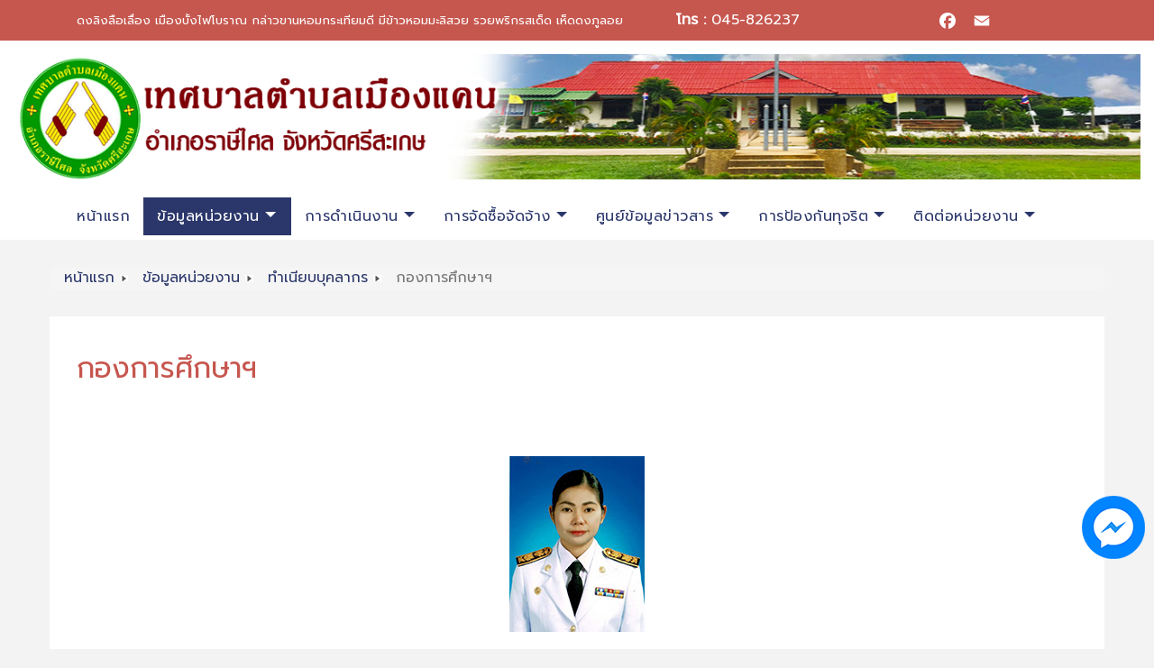

--- FILE ---
content_type: text/html; charset=utf-8
request_url: http://www.mueangkhaen.go.th/mk64/index.php?option=com_content&view=article&id=50&Itemid=176
body_size: 8434
content:
<!DOCTYPE html>
<html xmlns="http://www.w3.org/1999/xhtml" xml:lang="th-th" lang="th-th" dir="ltr">
<head>
	<meta http-equiv="content-type" content="text/html; charset=utf-8" />
	<meta name="keywords" content="เทศบาลตำบลเมืองแคน อ.ราษีไศล จ.ศรีสะเกษ, เมืองแคน ราษีไศล, ต.เมืองแคน, เมืองแคน, บ้านเมืองแคน " />
	<meta name="author" content="Super User" />
	<meta name="description" content="เทศบาลตำบลเมืองแคน อ.ราษีไศล จ.ศรีสะเกษ" />
	<meta name="generator" content="Joomla! - Open Source Content Management" />
	<title>เทศบาลตำบลเมืองแคน - กองการศึกษาฯ</title>
	<link href="/mk64/templates/rak-rean/favicon.ico" rel="shortcut icon" type="image/vnd.microsoft.icon" />
	<link href="/mk64/components/com_jcomments/tpl/default/style.css?v=3002" rel="stylesheet" type="text/css" />
	<link href="/mk64/plugins/content/pdf_embed/assets/css/style.css" rel="stylesheet" type="text/css" />
	<link href="/mk64/plugins/system/jce/css/content.css?0ba0a954a5045df8fc136c1f87e58e88" rel="stylesheet" type="text/css" />
	<link href="/mk64/components/com_pagebuilderck/assets/pagebuilderck.css?ver=2.9.10" rel="stylesheet" type="text/css" />
	<link href="/mk64/components/com_pagebuilderck/assets/font-awesome.min.css" rel="stylesheet" type="text/css" />
	<link href="https://fonts.googleapis.com/css?family=Prompt" rel="stylesheet" type="text/css" />
	<link href="http://www.mueangkhaen.go.th/mk64/modules/mod_gruemenu/css/styles.css" rel="stylesheet" type="text/css" />
	<link href="http://www.mueangkhaen.go.th/mk64/plugins/content/addtoany/addtoany.css" rel="stylesheet" type="text/css" />
	<style type="text/css">
#scrollToTop {
	cursor: pointer;
	font-size: 0.9em;
	position: fixed;
	text-align: center;
	z-index: 9999;
	-webkit-transition: background-color 0.2s ease-in-out;
	-moz-transition: background-color 0.2s ease-in-out;
	-ms-transition: background-color 0.2s ease-in-out;
	-o-transition: background-color 0.2s ease-in-out;
	transition: background-color 0.2s ease-in-out;

	background: #c6574f;
	color: #ffffff;
	border-radius: 30px;
	padding-left: 8px;
	padding-right: 8px;
	padding-top: 12px;
	padding-bottom: 12px;
	right: 20px; bottom: 20px;
}

#scrollToTop:hover {
	background: #2b376b;
	color: #ffffff;
}

#scrollToTop > img {
	display: block;
	margin: 0 auto;
}  #ID1585963670411 > .inner {  	padding-top: 30px;  }  [data-gutter="2%"][data-nb="4"]:not(.ckadvancedlayout) [data-width="25"] {width:23.5%;}[data-gutter="2%"][data-nb="4"].ckadvancedlayout [data-width="25"] {width:25%;}[data-gutter="2%"][data-nb="4"]:not(.ckadvancedlayout) [data-width="25"] {width:23.5%;}[data-gutter="2%"][data-nb="4"].ckadvancedlayout [data-width="25"] {width:25%;}[data-gutter="2%"][data-nb="4"]:not(.ckadvancedlayout) [data-width="25"] {width:23.5%;}[data-gutter="2%"][data-nb="4"].ckadvancedlayout [data-width="25"] {width:25%;}[data-gutter="2%"][data-nb="4"]:not(.ckadvancedlayout) [data-width="25"] {width:23.5%;}[data-gutter="2%"][data-nb="4"].ckadvancedlayout [data-width="25"] {width:25%;}.pbck-container { max-width: 1000px}@media only screen and (min-width:801px){
.ckhide5 { display: none !important; } 
.ckstack5 > .inner { display: block; }
.ckstack5 .blockck { float: none !important; width: auto !important; display: block; margin-left: 0 !important;}
}@media only screen and (max-width:800px) and (min-width:641px){
.ckhide4 { display: none !important; } 
.ckstack4 > .inner { display: block; }
.ckstack4 .blockck { float: none !important; width: auto !important; display: block; margin-left: 0 !important;}
}@media only screen and (max-width:640px) and (min-width:481px){
.ckhide3 { display: none !important; } 
.ckstack3 > .inner { display: block; }
.ckstack3 .blockck { float: none !important; width: auto !important; display: block; margin-left: 0 !important;}
}@media only screen and (max-width:480px) and (min-width:321px){
.ckhide2 { display: none !important; } 
.ckstack2 > .inner { display: block; }
.ckstack2 .blockck { float: none !important; width: auto !important; display: block; margin-left: 0 !important;}
}@media only screen and (max-width:320px){
.ckhide1 { display: none !important; } 
.ckstack1 > .inner { display: block; }
.ckstack1 .blockck { float: none !important; width: auto !important; display: block; margin-left: 0 !important;}
}
	</style>
	<script src="/mk64/media/jui/js/jquery.min.js?0ba0a954a5045df8fc136c1f87e58e88" type="text/javascript"></script>
	<script src="/mk64/media/jui/js/jquery-noconflict.js?0ba0a954a5045df8fc136c1f87e58e88" type="text/javascript"></script>
	<script src="/mk64/media/jui/js/jquery-migrate.min.js?0ba0a954a5045df8fc136c1f87e58e88" type="text/javascript"></script>
	<script src="/mk64/media/plg_system_sl_scrolltotop/js/scrolltotop_jq.js" type="text/javascript"></script>
	<script src="/mk64/media/system/js/caption.js?0ba0a954a5045df8fc136c1f87e58e88" type="text/javascript"></script>
	<script src="/mk64/components/com_pagebuilderck/assets/jquery-uick.min.js?ver=2.9.10" type="text/javascript"></script>
	<script src="/mk64/components/com_pagebuilderck/assets/pagebuilderck.js?ver=2.9.10" type="text/javascript"></script>
	<script src="/mk64/components/com_pagebuilderck/assets/parallaxbackground.js?ver=2.9.10" type="text/javascript"></script>
	<script src="http://www.mueangkhaen.go.th/mk64/modules/mod_gruemenu/js/touchwipe.min.js" type="text/javascript"></script>
	<script src="http://www.mueangkhaen.go.th/mk64/modules/mod_gruemenu/js/sidr.js" type="text/javascript"></script>
	<script src="http://www.mueangkhaen.go.th/mk64/modules/mod_gruemenu/js/script.js" type="text/javascript"></script>
	<script src="https://static.addtoany.com/menu/page.js" type="text/javascript" async="async"></script>
	<script type="text/javascript">
jQuery(document).ready(function() {
	jQuery(document.body).SLScrollToTop({
		'image':		'',
		'text':			'ขึ้นบน',
		'title':		'ขึ้นบน',
		'className':	'scrollToTop',
		'duration':		500
	});
});(function(d){
					  var js, id = 'powr-js', ref = d.getElementsByTagName('script')[0];
					  if (d.getElementById(id)) {return;}
					  js = d.createElement('script'); js.id = id; js.async = true;
					  js.src = 'http://www.mueangkhaen.go.th/mk64/plugins/content/powrshortcodes/powr_joomla.js';
					  js.setAttribute('powr-token','BEcXqCrgPJ1615472997');
					  js.setAttribute('external-type','joomla');
					  ref.parentNode.insertBefore(js, ref);
					}(document));jQuery(window).on('load',  function() {
				new JCaption('img.caption');
			});
jQuery(document).ready(function($) {
		$('.navigation-toggle-95').sidr( {
			name     : 'sidr-main',
			source   : '#sidr-close, #gruemenu',
			side     : 'left',
			displace : false
		} );
		$('.sidr-class-toggle-sidr-close').click( function() {
			$.sidr( 'close', 'sidr-main' );
			return false;
		} );
});

      jQuery(window).touchwipe({
        wipeLeft: function($) {
          // Close
          $.sidr('close', 'sidr-main');
        },
        wipeRight: function($) {
          // Open
          $.sidr('open', 'sidr-main');
        },
        preventDefaultEvents: false
      });

	</script>
	<!--[if lt IE 9]><script src="https://html5shim.googlecode.com/svn/trunk/html5.js" type="text/javascript"></script><script src="https://css3-mediaqueries-js.googlecode.com/svn/trunk/css3-mediaqueries.js" type="text/javascript"></script><![endif]-->

        <link rel="stylesheet" href="/mk64/templates/rak-rean/css/bootstrap.min.css" type="text/css" />
    <link rel="stylesheet" href="/mk64/templates/rak-rean/css/rakrean.css" type="text/css" />
    <link rel="stylesheet" href="/mk64/templates/rak-rean/css/rakrean-m.css" type="text/css" />

    <link rel="shortcut icon" href="/mk64/images/fal.png" />
    <meta name="viewport" content="width=device-width, initial-scale=1, maximum-scale=1, user-scalable=no">
	
	<script type="text/javascript" src="/mk64/templates/rak-rean/js/bootstrap.min.js"></script>
    <script type="text/javascript" src="/mk64/templates/rak-rean/js/slide.js"></script>
    <!--htmlgstop -->
	 
	<style type="text/css">
		@import url('https://fonts.googleapis.com/css?family=Prompt&display=swap');
		@import url('https://fonts.googleapis.com/css?family=Prompt&display=swap');
		body {font-family: 'Prompt', Helvetica,Arial,sans-serif ; font-size:16px !important; color:#333333;background:#f3f3f3 ;}
		a:link, a:visited, a:active{ color: #2b376b;text-decoration: none;}
		a:hover {color: #c6574f;text-decoration: none;}
		h1{font-size:250% ; color:#c6574f  ;font-family: 'Prompt', Helvetica,Arial,sans-serif ;}
		h2{font-size:200% ; color:#c6574f ;font-family: 'Prompt', Helvetica,Arial,sans-serif ;}
		h3{font-size:130% ; color:#c6574f  ;font-family: 'Prompt', Helvetica,Arial,sans-serif ;}
		h4{font-size:90% ; color:#c6574f ;font-family: 'Prompt', Helvetica,Arial,sans-serif ;}
		#top{ background:#c6574f;color:#ffffff  ;}
		#head{ background:#ffffff;color:#ffffff  ;}
		#menu{ background:#ffffff;}
		#slide-body{background:#ffffff;}
		#academic-1 h3{ background:#2b376b;border-left:5px solid #c6574f;color:#ffffff;}
		#academic-2-body{background:#2b376b;color:#ffffff  ;}
		#academic-2 h3{ background:#c6574f;border-left:5px solid #ffffff;color:#ffffff;}
		#academic-2 a:link, #academic-2 a:visited, #academic-2 a:active{ color:#ffffff;text-decoration: none;}
		#academic-2 a:hover {color:#ffffff;text-decoration: none; border-bottom:1px dashed #ffffff;}
		#academic-3 h3{ background:#2b376b;border-left:5px solid #c6574f;color:#ffffff;}
		#academic-4-body{background:#ffffff;color:;}
		#academic-4 h3{ background:#2b376b;border-left:5px solid #c6574f;color:#ffffff;}
		#footer{background:#2b376b;color:#ffffff  ; border-top:5px solid #c6574f ;}
		#footer a:link, #footer a:visited, #footer a:active{ color:#ffffff;text-decoration: none;}
		#footer a:hover {color:#ffffff;text-decoration: none; border-bottom:1px dashed #ffffff;}
		#footer h3{ border-bottom:1px dashed #ffffff; color:#ffffff;}
		#copyright{ background:#c6574f; color:#ffffff ;}
		#copyright a:link, #copyright a:visited, #copyright a:active{ color:#ffffff;text-decoration: none;}
		#copyright a:hover {color:#2b376b;text-decoration: none; border-bottom:1px dashed #2b376b;}
		</style>
</head>
<body>
	
<style>
.sticky_footer{
position: fixed;
right: 10px;
bottom: 100px;
width: 70;
text-align: center;
z-index: 999;
}
</style>
<div class="sticky_footer"><a href="https://m.me/1838361913103217/" target="_blank"><img class="sticky_footer" src="https://www.mueangkhaen.go.th/mk64/images/banners/messenger.png" alt="Avatar"  ></a></div><div id="top" class="container-fluid">
    <div id="top-body" class="container">
        <div id="slogan" class="col-xs-12 col-sm-12 col-md-7 col-lg-7">
					<div class="moduletable">
						

<div class="custom"  >
	<p><span style="font-size: 10pt; color: #ffffff;">ดงลิงลือเลื่อง เมืองบั้งไฟโบราณ กล่าวขานหอมกระเทียมดี มีข้าวหอมมะลิสวย รวยพริกรสเด็ด เห็ดดงภูลอย</span></p></div>
		</div>
	
        </div>
        <div id="phone" class="col-xs-7 col-sm-8 col-md-3 col-lg-3">
					<div class="moduletable">
						

<div class="custom"  >
	<p><strong>โทร :</strong> <a href="tel:045826237">045-826237</a></p></div>
		</div>
	
        </div>
        <div id="social" class="col-xs-5 col-sm-4 col-md-2 col-lg-2">
					<div class="moduletable">
						<span class="a2a_kit a2a_kit_size_24 addtoany_list a2a_follow" data-a2a-icon-color="#c6574f">
<a class="a2a_button_facebook" data-a2a-follow="mueangkhaen"/></a>
<a class="a2a_button_email" href="mailto:saraban_06330905@dla.go.th"></a>
</span>		</div>
	
        </div>
    </div>
</div>

<div id="head">
	<div id="head-body" class="container-fluid">
		<div id="logo" class="3">
					<div class="moduletable">
						

<div class="custom"  >
	<p><img src="/mk64/images/banners/banner10.png" alt="banner10" width="1350" height="150" style="display: block; margin-left: auto; margin-right: auto;" /></p></div>
		</div>
	
		</div>
	</div>
</div>

<div id="head-slide">
	<div id="menu" class="container-fluid">
		<div id="menu-body" class="container">
					<div class="moduletable">
						
<style>

/* Top-to-Bottom */
#gruemenu.grue_95 ul li { margin:0!important; padding:0!important }
#gruemenu.grue_95 > ul > li {float: left; display: inline-block; }
#gruemenu.grue_95 > ul > li.has-sub > a::after {border-top-color: #2B376B;  right: 17px; top: 50%; margin-top:-5px; }
#gruemenu.grue_95 > ul > li.has-sub.active > a::after,
#gruemenu.grue_95 > ul > li.has-sub:hover > a {border-top-color: #FFFFFF;}
#gruemenu.grue_95 ul ul { position: absolute; left: -9999px; top: auto; padding-top: 6px;}
#gruemenu.grue_95 > ul > li > ul::after { content: ""; position: absolute; width: 0; height: 0; border: 5px solid transparent; top: -3px; left: 20px;}
#gruemenu.grue_95 ul ul ul::after {content: "";position: absolute; width: 0; height: 0; border: 5px solid transparent;  top: 11px; left: -3px;}
#gruemenu.grue_95 > ul > li:hover > ul {top: auto;left: 0;}
#gruemenu.grue_95 ul ul ul {padding-top: 0;padding-left: 6px;}
#gruemenu.grue_95 ul ul > li:hover > ul {left: 330px;top: 0;}
#gruemenu.grue_95 > ul > li > ul::after { border-bottom-color: #FFFFFF}
#gruemenu.grue_95 ul ul ul::after {border-right-color:  #FFFFFF }
#gruemenu.grue_95 ul ul li.has-sub > a::after {border-left-color: #2B376B;   right: 17px; top: 14px; }
#gruemenu.grue_95 ul ul li.has-sub.active > a::after,
#gruemenu.grue_95 ul ul li.has-sub:hover > a::after {border-left-color:#FFFFFF; }
#gruemenu.grue_95 { background: #FFFFFF; }
#gruemenu.grue_95 ul li a, #gruemenu.grue_95 
#gruemenu.grue_95 {font-family: "Prompt", Arial, Helvetica, sans-serif ;}
#gruemenu.grue_95,
#gruemenu.grue_95 ul,
#gruemenu.grue_95 ul li,
#gruemenu.grue_95 ul > li > a { font-size:16px}
#gruemenu.grue_95 ul > li > ul > li > a { font-size:14px!important}
#gruemenu.grue_95 > ul > li > a { color: #2B376B; text-transform:uppercase}
#gruemenu.grue_95 > ul > li:hover > a,
#gruemenu.grue_95 > ul > li > a:hover,
#gruemenu.grue_95 > ul > li.active > a {color: #FFFFFF; background: #2B376B;}
#gruemenu.grue_95 ul ul li:hover > a,
#gruemenu.grue_95 ul ul li.active > a {color: #FFFFFF; background: #2B376B; border-left:5px solid #c6574f;}
#gruemenu.grue_95 ul ul li a {color: #2B376B; background: #FFFFFF;border-left:5px solid #fff;}
 #navigation-toggle {color: #2B376B; background:#333;}
#gruemenu.grue_95 ul ul li:hover > a,
#gruemenu.grue_95 ul ul li.active > a,
#navigation-toggle:hover {color: #FFFFFF;background:#2B376B;}
#gruemenu.grue_95 #menu-button{ color: #2B376B; }
#gruemenu.grue_95 {-webkit-border-radius: 0px; -moz-border-radius: 0px; -o-border-radius: 0px; border-radius: 0px;  border-radius: 0px;}
#gruemenu.grue_95 ul li:first-child > a  { border-top-left-radius: 0px; border-bottom-left-radius: 0px;}
#gruemenu.grue_95 ul ul li:first-child > a { border-top-left-radius: 0px; border-top-right-radius: 0px; border-bottom-left-radius: 0px; border-bottom-right-radius: px;}
#gruemenu.grue_95 ul ul li:last-child > a {border-top-left-radius: 0px; border-top-right-radius: 0px; border-bottom-left-radius: 0px; border-bottom-right-radius: 0px;}
#gruemenu.grue_95 #menu-button::after {border-top: 2px solid #2B376B; border-bottom: 2px solid #2B376B; }
#gruemenu.grue_95 #menu-button::before {border-top: 2px solid #2B376B; }
/* Enable Mobile Menu */
@media screen and (max-width: 800px) {
#navigation-toggle { z-index:999; display:block; position:fixed; top:10px; right:10px; padding:10px 10px; box-shadow:0px 1px 1px rgba(0,0,0,0.15);	border-radius:3px;	text-shadow:0px 1px 0px rgba(0,0,0,0.5); font-size:20px;		transition:color linear 0.15s; text-decoration: none !important; }
#navigation-toggle span.nav-line { display:block; height:3px; width:20px; margin-bottom:4px; background:#fff}
#navigation-toggle:hover {text-decoration:none;	}
#gruemenu.grue_95  {display: none;}
}	
</style>

<a href="#sidr-main" id="navigation-toggle" class="navigation-toggle-95"><span class="nav-line"></span><span class="nav-line"></span><span class="nav-line"></span></a>
<div id="sidr-close"><a href="#sidr-close" class="toggle-sidr-close"></a></div>
<div id="gruemenu" class="grue_95 ">
<ul >
<li class="item-101"><a href="/mk64/index.php?option=com_content&amp;view=featured&amp;Itemid=101" >หน้าแรก</a></li><li class="item-164 active has-sub parent"><a href="#" >ข้อมูลหน่วยงาน</a><ul class="sub-menu"><li class="item-165"><a href="/mk64/index.php?option=com_content&amp;view=article&amp;id=18&amp;Itemid=165" >ประวัติความเป็นมา</a></li><li class="item-209"><a href="/mk64/index.php?option=com_content&amp;view=article&amp;id=23&amp;Itemid=209" >วัตถุประสงค์และเป้าหมายหลัก </a></li><li class="item-171 active has-sub parent"><a href="#" >ทำเนียบบุคลากร</a><ul class="sub-menu"><li class="item-174"><a href="/mk64/index.php?option=com_content&amp;view=article&amp;id=45&amp;Itemid=174" >คณะผู้บริหาร</a></li><li class="item-175"><a href="#" >สมาชิกสภา เทศบาล</a></li><li class="item-263"><a href="/mk64/index.php?option=com_content&amp;view=article&amp;id=179&amp;Itemid=263" >หัวหน้าส่วนราชการ</a></li><li class="item-179"><a href="/mk64/index.php?option=com_content&amp;view=article&amp;id=47&amp;Itemid=179" >สำนักปลัด</a></li><li class="item-177"><a href="/mk64/index.php?option=com_content&amp;view=article&amp;id=48&amp;Itemid=177" >กองคลัง</a></li><li class="item-211"><a href="/mk64/index.php?option=com_content&amp;view=article&amp;id=49&amp;Itemid=211" >กองช่าง</a></li><li class="item-176 current active"><a href="/mk64/index.php?option=com_content&amp;view=article&amp;id=50&amp;Itemid=176" >กองการศึกษาฯ</a></li><li class="item-178"><a href="/mk64/index.php?option=com_content&amp;view=article&amp;id=51&amp;Itemid=178" >กองสวัสดิการสังคม</a></li><li class="item-262"><a href="/mk64/index.php?option=com_content&amp;view=article&amp;id=173&amp;Itemid=262" >หน่วยตรวจสอบภายใน</a></li></ul></li><li class="item-210"><a href="/mk64/index.php?option=com_content&amp;view=article&amp;id=24&amp;Itemid=210" >ลักษณะทั่วไป</a></li><li class="item-168"><a href="/mk64/index.php?option=com_content&amp;view=article&amp;id=21&amp;Itemid=168" >วิสัยทัศน์ / คำขวัญ</a></li><li class="item-166"><a href="/mk64/index.php?option=com_content&amp;view=article&amp;id=22&amp;Itemid=166" >ตราสัญลักษณ์</a></li><li class="item-169"><a href="/mk64/index.php?option=com_content&amp;view=article&amp;id=19&amp;Itemid=169" >โครงสร้างส่วนราชการ</a></li><li class="item-172"><a href="/mk64/index.php?option=com_content&amp;view=article&amp;id=39&amp;Itemid=172" >แผนยุทธศาสตร์การพัฒนา</a></li><li class="item-173"><a href="/mk64/index.php?option=com_content&amp;view=article&amp;id=20&amp;Itemid=173" >อำนาจหน้าที่</a></li></ul></li><li class="item-180 has-sub parent"><a href="#" >การดำเนินงาน</a><ul class="sub-menu"><li class="item-183"><a href="/mk64/index.php?option=com_content&amp;view=article&amp;id=114&amp;Itemid=183" >แผนดำเนินงานประจำปี</a></li><li class="item-185"><a href="/mk64/index.php?option=com_content&amp;view=article&amp;id=60&amp;Itemid=185" >แผนการใช้จ่ายงบประมาณ</a></li><li class="item-182"><a href="/mk64/index.php?option=com_content&amp;view=article&amp;id=102&amp;Itemid=182" >ข้อบัญญัติงบประมาณ</a></li><li class="item-187"><a href="/mk64/index.php?option=com_content&amp;view=article&amp;id=113&amp;Itemid=187" >การบริหารและพัฒนาทรัพยากรบุคคล</a></li><li class="item-189"><a href="/mk64/index.php?option=com_content&amp;view=article&amp;id=98&amp;Itemid=189" >ภาษีบำรุงท้องถิ่น</a></li><li class="item-184"><a href="/mk64/index.php?option=com_content&amp;view=article&amp;id=61&amp;Itemid=184" >รายงานผลการดำเนินงาน</a></li><li class="item-186"><a href="/mk64/index.php?option=com_content&amp;view=article&amp;id=63&amp;Itemid=186" >รายงานงบการเงิน</a></li><li class="item-265"><a href="/mk64/index.php?option=com_content&amp;view=article&amp;id=251&amp;Itemid=265" >รายงานการประชุมสภา</a></li><li class="item-266"><a href="/mk64/index.php?option=com_content&amp;view=article&amp;id=296&amp;Itemid=266" >งานตรวจสอบภายใน</a></li><li class="item-273"><a href="/mk64/index.php?option=com_content&amp;view=article&amp;id=418&amp;Itemid=273" >งานควบคุมภายในและบริหารจัดการความเสี่ยง</a></li></ul></li><li class="item-190 has-sub parent"><a href="#" >การจัดซื้อจัดจ้าง</a><ul class="sub-menu"><li class="item-191"><a href="/mk64/index.php?option=com_content&amp;view=article&amp;id=64&amp;Itemid=191" >ประกาศแผนการจัดซื้อจัดจ้าง</a></li><li class="item-226"><a href="/mk64/index.php?option=com_content&amp;view=category&amp;id=23&amp;Itemid=226" >ประกาศราคากลาง</a></li><li class="item-192"><a href="/mk64/index.php?option=com_content&amp;view=category&amp;id=20&amp;Itemid=192" >ประกาศจัดซื้อจัดจ้าง</a></li><li class="item-251"><a href="/mk64/index.php?option=com_content&amp;view=category&amp;id=25&amp;Itemid=251" >ประกาศผลการจัดซื้อจัดจ้าง</a></li><li class="item-193"><a href="/mk64/index.php?option=com_content&amp;view=article&amp;id=132&amp;Itemid=193" >รายงานผลการจัดซื้อจัดจ้าง</a></li><li class="item-194"><a href="/mk64/index.php?option=com_content&amp;view=article&amp;id=131&amp;Itemid=194" >สรุปผลการจัดซื้อจัดจ้าง</a></li><li class="item-268"><a href="/mk64/index.php?option=com_content&amp;view=article&amp;id=397&amp;Itemid=268" target="_blank" >จัดซื้อจัดจ้างภาครัฐ (e-GP)</a></li></ul></li><li class="item-212 has-sub parent"><a href="#" >ศูนย์ข้อมูลข่าวสาร</a><ul class="sub-menu"><li class="item-219"><a href="/mk64/index.php?option=com_content&amp;view=article&amp;id=191&amp;Itemid=219" >ภาพกิจกรรม</a></li><li class="item-221"><a href="/mk64/index.php?option=com_content&amp;view=category&amp;id=18&amp;Itemid=221" >ข่าวประชาสัมพันธ์</a></li><li class="item-275"><a href="/mk64/index.php?option=com_content&amp;view=article&amp;id=586&amp;Itemid=275" >นโยบายคุ้มครองข้อมูลส่วนบุคคล</a></li><li class="item-213"><a href="/mk64/index.php?option=com_content&amp;view=article&amp;id=52&amp;Itemid=213" >ระเบียบกฎหมายที่เกี่ยวข้อง  </a></li><li class="item-217"><a href="/mk64/index.php?option=com_content&amp;view=article&amp;id=59&amp;Itemid=217" >ข้อมูลเชิงสถิติการให้บริการ</a></li><li class="item-269"><a href="/mk64/index.php?option=com_content&amp;view=article&amp;id=349&amp;Itemid=269" >ฐานข้อมูลผู้พิการ</a></li><li class="item-270"><a href="/mk64/index.php?option=com_content&amp;view=article&amp;id=350&amp;Itemid=270" >ฐานข้อมูลผู้สูงอายุ</a></li><li class="item-271"><a href="/mk64/index.php?option=com_content&amp;view=article&amp;id=355&amp;Itemid=271" >ฐานข้อมูลภูมิปัญญาท้องถิ่น</a></li></ul></li><li class="item-214 has-sub parent"><a href="#" >การป้องกันทุจริต</a><ul class="sub-menu"><li class="item-223"><a href="/mk64/index.php?option=com_content&amp;view=article&amp;id=89&amp;Itemid=223" >แผนปฏิบัติการป้องกันการทุจริต</a></li><li class="item-257"><a href="/mk64/index.php?option=com_content&amp;view=article&amp;id=124&amp;Itemid=257" >คู่มือการปฏิบัติงานการร้องเรียนการทุจริต</a></li><li class="item-255"><a href="/mk64/index.php?option=com_content&amp;view=article&amp;id=109&amp;Itemid=255" >มาตรการส่งเสริมคุณธรรมและความโปร่งใส</a></li><li class="item-274"><a href="/mk64/index.php?option=com_content&amp;view=article&amp;id=503&amp;Itemid=274" >การขับเคลื่อนจริยธรรม</a></li><li class="item-258"><a href="/mk64/index.php?option=com_content&amp;view=article&amp;id=224&amp;Itemid=258" >การประเมินความเสี่ยงการทุจริต</a></li><li class="item-259"><a href="/mk64/index.php?option=com_content&amp;view=article&amp;id=225&amp;Itemid=259" >การดำเนินการเพื่อจัดการความเสี่ยงการทุจริต</a></li><li class="item-222"><a href="/mk64/index.php?option=com_content&amp;view=article&amp;id=88&amp;Itemid=222" >รายงานผลการดำเนินงานการป้องกันการทุจริต</a></li><li class="item-198"><a href="/mk64/index.php?option=com_content&amp;view=article&amp;id=216&amp;Itemid=198" >สถิติเรื่องร้องเรียนการทุจริตและประพฤติมิชอบ</a></li></ul></li><li class="item-195 has-sub parent"><a href="#" >ติดต่อหน่วยงาน</a><ul class="sub-menu"><li class="item-112"><a href="/mk64/index.php?option=com_content&amp;view=article&amp;id=17&amp;Itemid=112" >ข้อมูลการติดต่อหน่วยงาน</a></li><li class="item-256"><a href="/mk64/index.php?option=com_jcomments&amp;view=comments&amp;Itemid=256" target="_blank" >ช่องทางการรับฟังความคิดเห็น</a></li><li class="item-199"><a href="/mk64/index.php?option=com_visforms&amp;view=visforms&amp;id=4&amp;Itemid=199" >ช่องทางการร้องเรียนร้องทุกข์</a></li><li class="item-200"><a href="/mk64/index.php?option=com_visforms&amp;view=visforms&amp;id=5&amp;Itemid=200" >ช่องทางการร้องเรียนการทุจริต</a></li><li class="item-201"><a href="/mk64/index.php?option=com_content&amp;view=article&amp;id=100&amp;Itemid=201" >ถามตอบ (Q&amp;A)</a></li><li class="item-202"><a href="/mk64/index.php?option=com_content&amp;view=article&amp;id=53&amp;Itemid=202" >คำถามที่พบบ่อย</a></li></ul></li></ul>
</div>





		</div>
	
		</div>
	</div>
</div>
<div id="breadcrumbs" class="container-fluid">
	<div id="breadcrumbs-body" class="container">
				<div class="moduletable">
						
<ul itemscope itemtype="https://schema.org/BreadcrumbList" class="breadcrumb">
			<li class="active">
			<span class="divider icon-location"></span>
		</li>
	
				<li itemprop="itemListElement" itemscope itemtype="https://schema.org/ListItem">
									<a itemprop="item" href="/mk64/index.php?option=com_content&amp;view=featured&amp;Itemid=101" class="pathway"><span itemprop="name">หน้าแรก</span></a>
				
									<span class="divider">
						<img src="/mk64/templates/rak-rean/images/system/arrow.png" alt="" />					</span>
								<meta itemprop="position" content="1">
			</li>
					<li itemprop="itemListElement" itemscope itemtype="https://schema.org/ListItem">
									<a itemprop="item" href="#" class="pathway"><span itemprop="name">ข้อมูลหน่วยงาน</span></a>
				
									<span class="divider">
						<img src="/mk64/templates/rak-rean/images/system/arrow.png" alt="" />					</span>
								<meta itemprop="position" content="2">
			</li>
					<li itemprop="itemListElement" itemscope itemtype="https://schema.org/ListItem">
									<a itemprop="item" href="#" class="pathway"><span itemprop="name">ทำเนียบบุคลากร</span></a>
				
									<span class="divider">
						<img src="/mk64/templates/rak-rean/images/system/arrow.png" alt="" />					</span>
								<meta itemprop="position" content="3">
			</li>
					<li itemprop="itemListElement" itemscope itemtype="https://schema.org/ListItem" class="active">
				<span itemprop="name">
					กองการศึกษาฯ				</span>
				<meta itemprop="position" content="4">
			</li>
		</ul>
		</div>
	
	</div>
</div>
<div id="component" class="container-fluid">
	<div id="component-body" class="container">
            		<div id="component-left" class="col-lg-12">
				<div id="system-message-container">
	</div>

					
<div class="item-page" itemscope itemtype="https://schema.org/Article">
	<meta itemprop="inLanguage" content="th-TH" />
	
		
			<div class="page-header">
					<h2 itemprop="headline">
				กองการศึกษาฯ			</h2>
									</div>
					
		
	
		
								<div itemprop="articleBody">
		<table style="width: 915px; height: 728px; margin-left: auto; margin-right: auto;">
<tbody>
<tr>
<td colspan="3" style="text-align: center;">
<p>&nbsp;</p>
<table style="width: 916px; height: 242px;">
<tbody>
<tr>
<td><img src="/mk64/images/imagesmk64/Personnel_House/กองการศึกษา/1549524904_พี่กล้วย.jpg" alt="1549524904 พี่กล้วย" width="150" height="195" /><br /><span style="font-size: 12pt;"><strong>นางสาวฉัตรมณี รัตนวัน</strong><br />ผู้อำนวยการกองการศึกษาฯ</span>&nbsp;<br /><img src="/mk64/images/imagesmk64/icon-Phone-circle_zpsbt3frfu1.png" alt="icon Phone circle zpsbt3frfu1" width="30" height="30" />&nbsp;<span style="font-size: 12pt;">สายด่วน ผอ.<span style="font-size: 12pt;">กองการศึกษาฯ</span> : <a href="tel:0982051711">098-205-1711</a></span></td>
</tr>
</tbody>
</table>
<p><strong><span style="font-size: 12pt;"><br /><img src="/mk64/images/imagesmk64/Personnel_House/กองการศึกษา/1595993707_ตุ้ม.jpg" alt="1595993707 ตุ้ม" width="120" height="148" /><br />นางสาวจุฑามาศ การะเกษ<br /></span></strong><span style="font-size: 12pt;">นักวิชาการศึกษา ชำนาญการ</span><strong><span style="font-size: 12pt;"><br /></span></strong></p>
</td>
</tr>
</tbody>
<tbody>
<tr>
<td style="text-align: center; width: 300px;">&nbsp;<img src="/mk64/images/imagesmk64/Personnel_House/3/knowledge_blank.gif" alt="1579595506 ครูผ่อง" width="80" height="60" /><br /><span style="font-size: 12pt;"><strong>-ว่าง-</strong></span><br /><span style="font-size: 12pt;">ครู</span></td>
<td style="text-align: center; width: 300px;">&nbsp;<img src="/mk64/images/imagesmk64/Personnel_House/3/knowledge_blank.gif" alt="1579595535 ครูหัท" width="80" height="60" /><br /><span style="font-size: 12pt;"><strong>-ว่าง-</strong></span><br /><span style="font-size: 12pt;">ครู</span></td>
<td style="text-align: center; width: 300px;"><img src="/mk64/images/imagesmk64/Personnel_House/กองการศึกษา/1579595474_ครูน้อย.jpg" alt="1579595474 ครูน้อย" width="111" height="150" /><br /><strong><span style="font-size: 12pt;">นางสุวรรณ สองสี</span></strong><br /><span style="font-size: 12pt;">ครู ชำนาญการ</span></td>
</tr>
</tbody>
<tbody>
<tr>
<td style="text-align: center;">&nbsp;</td>
<td style="text-align: center;">&nbsp;</td>
<td style="text-align: center;">&nbsp;</td>
</tr>
</tbody>
</table>
<table style="margin-left: auto; margin-right: auto; width: 805px; height: 17px;">
<tbody>
<tr>
<td style="text-align: center;">
<p>&nbsp;<strong><span style="font-size: 12pt;"><img src="/mk64/images/imagesmk64/Personnel_House/กองการศึกษา/ครูแม้ว.jpg" alt="knowledge blank 2" width="110" height="142" /></span></strong></p>
<p><strong><span style="font-size: 12pt;">นางสาวไพรวัลย์ คำแก้ว</span></strong><br /><span style="font-size: 12pt;">ครู ชำนาญการ</span></p>
</td>
<td style="text-align: center;">&nbsp;<span style="font-size: 12pt;"><img src="/mk64/images/imagesmk64/Personnel_House/กองการศึกษา/1579595521_ครูเมย์.jpg" alt="1579595521 ครูเมย์" width="111" height="150" /><br />&nbsp;<strong>นางสาวฉัตรฐิยา พาหา</strong></span><br /><span style="font-size: 12pt;">ครู ชำนาญการ</span></td>
</tr>
</tbody>
</table>
<table style="margin-left: auto; margin-right: auto; width: 1008px; height: 208px;">
<tbody>
<tr>
<td style="text-align: center;"><img src="/mk64/images/imagesmk64/Personnel_House/กองการศึกษา/1541572463_thb_1440057589_35.jpg" alt="1541572463 thb 1440057589 35" width="111" height="150" /><br /><strong><span style="font-size: 12pt;">นางสาวกานต์มณี ก้อนฝ้าย</span></strong><br /><span style="font-size: 12pt;">ผู้ช่วยเจ้าพนักงานธุรการ</span></td>
<td style="text-align: center;"><strong><span style="font-size: 12pt;"><img src="/mk64/images/imagesmk64/Personnel_House/กองการศึกษา/1579595565_ครูแหลม.jpg" alt="1579595565 ครูแหลม" width="111" height="150" /><br />นางสาวสมพร สิงห์คำ</span></strong><br /><span style="font-size: 12pt;">ผู้ช่วยครูผู้ดูแลเด็ก</span></td>
<td style="text-align: center;"><strong><span style="font-size: 12pt;"><span style="font-size: 12pt;"><img src="/mk64/images/imagesmk64/Personnel_House/กองการศึกษา/ครูไอ่.jpg" alt="knowledge blank 2" width="116" height="151" /></span><br />นางสาวนิชญาภา ปิยะวงษ์</span></strong><br /><span style="font-size: 12pt;">ผู้ช่วยครูผู้ดูแลเด็ก</span></td>
<td style="text-align: center;"><strong><span style="font-size: 12pt;"><img src="/mk64/images/imagesmk64/Personnel_House/กองการศึกษา/1579595591_ครูบุ๋ม.jpg" alt="1579595591 ครูบุ๋ม" width="111" height="150" /><br />นางพรวิไล สมบัติ</span></strong><br /><span style="font-size: 12pt;">ผู้ช่วยครูผู้ดูแลเด็ก</span></td>
</tr>
</tbody>
</table>	</div>

	    <div  id="showtag">
        </div>
				
	    
		</div>

        	</div>
                	</div>
</div>







<div id="footer" class="container-fluid">
	<div id="footer-body" class="container">
				<div class="moduletable">
						<div class="pagebuilderck ">
	  				  				  				  				  				  				  				  				  				  				  				  				  				  				  				  				  				  				  				  				  				  				  				  				  				  				  				  									  							<div class="rowck ckstack3 ckstack2 ckstack1 uick-sortable" id="row_ID1585963441772" data-gutter="2%" data-nb="4" style="position: relative;" data-columns-space-between="1"><div class="inner animate clearfix"><div class="blockck" id="block_ID1585963441772" data-real-width="23.5%" data-width="25" style="position: relative;"><div class="inner animate resizable"><div class="innercontent uick-sortable"><div id="ID1585963513722" class="cktype" data-type="text" style="position: relative;">  			  			<div class="cktext inner"><p><strong>เทศบาลตำบลเมืองแคน</strong></p>  <p><strong>สถานที่ติดต่อ</strong></p>  <p>หมู่ 6 ตำบลเมืองแคน อำเภอราษีไศล</p>  <p>จังหวัดศรีสะเกษ 33160</p>  <p>โทรศัพท์/โทรสาร : 045-826237</p></div>  		</div><div id="ID1585963670411" class="cktype" data-type="text" style="position: relative;">  			  			<div class="cktext inner"><p><a href="/mk64/index.php?option=com_content&amp;view=article&amp;id=17&amp;Itemid=112">ดูเพิ่มเติม</a></p></div>  		</div></div></div></div><div class="blockck" id="block_ID1585963461048" data-real-width="23.5%" data-width="25" style="position: relative;"><div class="inner animate resizable"><div class="innercontent uick-sortable"><div id="ID1585963515225" class="cktype" data-type="text" style="position: relative;">  			  			<div class="cktext inner"><h3>ข้อมูลทั่วไป</h3>  <ul style="list-style-type: disc;">  <li><a href="/mk64/index.php?option=com_content&amp;view=article&amp;id=18&amp;Itemid=165">ประวัติความเป็นมา</a></li>  <li><a href="/mk64/index.php?option=com_content&amp;view=article&amp;id=23&amp;Itemid=209">วัตถุประสงค์และเป้าหมายหลัก</a></li>  <li><a href="/mk64/index.php?option=com_content&amp;view=article&amp;id=24&amp;Itemid=210">ลักษณะทั่วไป</a></li>  <li><a href="/mk64/index.php?option=com_content&amp;view=article&amp;id=21&amp;Itemid=168">วิสัยทัศน์ / คำขวัญ</a></li>  <li><a href="/mk64/index.php?option=com_content&amp;view=article&amp;id=22&amp;Itemid=166">ตราสัญลักษณ์</a></li>  <li><a href="/mk64/index.php?option=com_content&amp;view=article&amp;id=19&amp;Itemid=169">โครงสร้างหน่วยงาน</a></li>  <li><a href="/mk64/index.php?option=com_content&amp;view=article&amp;id=25&amp;Itemid=170">คู่มือและมาตรฐานการปฏิบัติงาน</a></li>  <li><a href="/mk64/index.php?option=com_content&amp;view=article&amp;id=39&amp;Itemid=172">แผนยุทธศาสตร์การพัฒนา</a></li>  <li><a href="/mk64/index.php?option=com_content&amp;view=article&amp;id=20&amp;Itemid=173">อำนาจหน้าที่</a></li>  </ul></div>  		</div></div></div></div><div class="blockck" id="block_ID1585963461328" data-real-width="23.5%" data-width="25" style="position: relative;"><div class="inner animate resizable"><div class="innercontent uick-sortable"><div id="ID1585963732506" class="cktype" data-type="text" style="position: relative;">  			  			<div class="cktext inner"><h3>ทำเนียบบุคลากร</h3>  <ul>  <li><a href="/mk64/index.php?option=com_content&amp;view=article&amp;id=45&amp;Itemid=174">คณะบริหาร</a></li>  <li><a href="/mk64/index.php?option=com_content&amp;view=article&amp;id=46&amp;Itemid=175">สมาชิกสภา เทศบาล</a></li>  <li><a href="/mk64/index.php?option=com_content&amp;view=article&amp;id=47&amp;Itemid=179">สำนักปลัด</a></li>  <li><a href="/mk64/index.php?option=com_content&amp;view=article&amp;id=48&amp;Itemid=177">กองคลัง</a></li>  <li><a href="/mk64/index.php?option=com_content&amp;view=article&amp;id=49&amp;Itemid=211">กองช่าง</a></li>  <li><a href="/mk64/index.php?option=com_content&amp;view=article&amp;id=50&amp;Itemid=176">กองการศึกษาฯ</a></li>  <li><a href="/mk64/index.php?option=com_content&amp;view=article&amp;id=51&amp;Itemid=178">กองสวัสดิการสังคม</a></li>  </ul></div>  		</div></div></div></div><div class="blockck" id="block_ID1585963825895" data-real-width="23.5%" data-width="25" style="position: relative;"><div class="inner animate resizable"><div class="innercontent uick-sortable"><div id="ID1585963839635" class="cktype" data-type="text" style="position: relative;">  			  			<div class="cktext inner"><h3>ประชาสัมพันธ์</h3>  <ul>  <li><a href="/mk64/index.php?option=com_content&amp;view=category&amp;id=18&amp;Itemid=221">ข่าวประชาสัมพันธ์</a></li>  <li><a href="/mk64/index.php?option=com_content&amp;view=article&amp;id=80&amp;Itemid=219">ภาพกิจกรรม เทศบาล</a></li>  <li><a href="/mk64/index.php?option=com_content&amp;view=category&amp;id=23&amp;Itemid=226">ประกาศราคากลาง</a></li>  <li><a href="/mk64/index.php?option=com_content&amp;view=article&amp;id=64&amp;Itemid=191">ประกาศแผนการจัดซื้อจัดจ้าง</a></li>  <li><a href="/mk64/index.php?option=com_content&amp;view=category&amp;id=20&amp;Itemid=192">ประกาศจัดซื้อจัดจ้าง</a></li>  <li><a href="/mk64/index.php?option=com_content&amp;view=article&amp;id=52&amp;Itemid=213">ระเบียบกฎหมายที่เกี่ยวข้อง</a></li>  <li><a href="/mk64/index.php?option=com_content&amp;view=article&amp;id=56&amp;Itemid=216">คู่มือหรือมาตรฐานการปฏิบัติงาน</a></li>  </ul></div>  		</div></div></div></div></div></div></div>
		</div>
	
	</div>
</div>
<div id="copyright" class="container-fluid">
	<div id="copyright-body" class="container">       
        		<div class="moduletable">
						

<div class="custom"  >
	<p style="text-align: center;"><strong><span style="color: #ffffff; font-size: small;"><b>เทศบาลตำบลเมืองแคน</b></span></strong><span style="color: #ffffff; font-size: small;"><br />อำเภอราษีไศล จังหวัดศรีสะเกษ 33160 โทร.045-826237</span></p></div>
		</div>
	        
	</div>
</div>

</body>
</html>


--- FILE ---
content_type: text/css
request_url: http://www.mueangkhaen.go.th/mk64/components/com_pagebuilderck/assets/pagebuilderck.css?ver=2.9.10
body_size: 4124
content:
/**
 * @name		Page Builder CK
 * @package		com_pagebuilderck
 * @copyright	Copyright (C) 2015. All rights reserved.
 * @license		GNU General Public License version 2 or later; see LICENSE.txt
 * @author		Cedric Keiflin - https://www.template-creator.com - https://www.joomlack.fr
 */

/* Fix for Firefox where the elements go out of the page in edition mode */
.edit.item-page fieldset,
#item-form fieldset {
	/*display: table-cell;
	min-width: auto;*/
}

/* For elements to get the correct size */
#workspaceck *, #popup_editionck *, #menuck * {
	box-sizing: border-box;
}

#workspaceck .inner:before, .pagebuilderck .inner:before {
	border-radius: inherit;
}

/* For equal heights */
.blockck > .inner {
	/*height: 100%;*/
	box-sizing: border-box;
	flex: 1 1 auto;
	/*overflow: hidden;*/ /* fix for IE, to remove unwanted space */
}

.pagebuilderck {
	/*overflow-x: hidden;*/  /* do not use, causes scroll bar to appear : fix for animation that are outside the screen */
}

.pagebuilderck img {
	max-width: 100%;
	height: auto;
	display: inline-block;
}

.workspaceck.ckresponsiveactive:not([ckresponsiverange="5"]) .rowck > .inner,
.rowck.ckadvancedlayout > .inner {
	flex-wrap: wrap;
}

/* ---------------------------------------
	Responsive design code
	Needed for V1 B/C
-----------------------------------------*/

@media screen and (max-width: 524px) {

	.pagebuilderck .row-fluid:not([class*="ckstack"]) .ckhidephone {
		display: none !important;
	}

	.pagebuilderck .row-fluid:not([class*="ckstack"]) .blockck[class*="span"] {
		display: block;
		float: none !important;
		width: 100% !important;
		margin-left: 0 !important;
	}

	.rowck.row-fluid:not([class*="ckstack"]) > .inner {
		display: block !important;
	}

}

@media screen and (min-width: 525px) {
	.pagebuilderck .row-fluid:not([class*="ckstack"]) .ckhidedesktop {
		display: none !important;
	}
}

.pagebuilderck {
	clear: both;
}

.pagebuilderck img, .workspaceck img {
	max-width: 100%;
	height: auto;
}

.blockck {
	display: flex;
	flex-direction: column;
	float: left;
	min-height: 1px; /* needed else the empty blocks will not take place */
}

.rowck > .inner {
	display: flex;
}

.rowck > .inner:before,
.rowck > .inner:after {
	display: none;;
}

/*------------- default width for columns (from bootstrap) ------------------*/
.pagebuilderck .row-fluid {
	width: 100%;
	*zoom: 1;
}

.pagebuilderck .row-fluid:before,
.pagebuilderck .row-fluid:after {
  display: table;
  line-height: 0;
  content: "";
}

.pagebuilderck .row-fluid:after {
  clear: both;
}

.pagebuilderck .row-fluid [class*="span"] {
  display: block;
  float: left;
  width: 100%;
  min-height: 30px;
  margin-left: 2.127659574468085%;
  *margin-left: 2.074468085106383%;
  -webkit-box-sizing: border-box;
     -moz-box-sizing: border-box;
          box-sizing: border-box;
}

.pagebuilderck .row-fluid [class*="span"]:first-child {
  margin-left: 0;
}

.pagebuilderck .row-fluid .controls-row [class*="span"] + [class*="span"] {
  margin-left: 2.127659574468085%;
}

.pagebuilderck .row-fluid .span12 {
  width: 100%;
  *width: 99.94680851063829%;
}

.pagebuilderck .row-fluid .span11 {
  width: 91.48936170212765%;
  *width: 91.43617021276594%;
}

.pagebuilderck .row-fluid .span10 {
  width: 82.97872340425532%;
  *width: 82.92553191489361%;
}

.pagebuilderck .row-fluid .span9 {
  width: 74.46808510638297%;
  *width: 74.41489361702126%;
}

.pagebuilderck .row-fluid .span8 {
  width: 65.95744680851064%;
  *width: 65.90425531914893%;
}

.pagebuilderck .row-fluid .span7 {
  width: 57.44680851063829%;
  *width: 57.39361702127659%;
}

.pagebuilderck .row-fluid .span6 {
  width: 48.93617021276595%;
  *width: 48.88297872340425%;
}

.pagebuilderck .row-fluid .span5 {
  width: 40.42553191489362%;
  *width: 40.37234042553192%;
}

.pagebuilderck .row-fluid .span4 {
  width: 31.914893617021278%;
  *width: 31.861702127659576%;
}

.pagebuilderck .row-fluid .span3 {
  width: 23.404255319148934%;
  *width: 23.351063829787233%;
}

.pagebuilderck .row-fluid .span2 {
  width: 14.893617021276595%;
  *width: 14.840425531914894%;
}

.pagebuilderck .row-fluid .span1 {
  width: 6.382978723404255%;
  *width: 6.329787234042553%;
}

/*------------- default jquery ui styles ------------------*/
.cktype .ui-helper-clearfix::before, .cktype .ui-helper-clearfix::after {
	border-collapse: collapse;
	content: "";
	display: table;
}
.cktype .ui-helper-clearfix::after {
	clear: both;
}

/*------------- styles for accordion ------------------*/
.cktype .ui-accordion .ui-accordion-header {
	background: #fff;
	display: block;
	cursor: pointer;
	position: relative;
	margin: 2px 0 0 0;
	padding: .5em .5em .5em .7em;
	min-height: 0; /* support: IE7 */
	font-size: 100%;
	border: 1px solid #ddd;
	border-radius: 0;
}
.cktype .ui-accordion .ui-accordion-icons {
	padding-left: 2.2em;
}
.cktype .ui-accordion .ui-accordion-icons .ui-accordion-icons {
	padding-left: 2.2em;
}
.cktype .ui-accordion .ui-accordion-header .ui-accordion-header-icon {
	position: absolute;
	left: .5em;
	top: 50%;
	margin-top: -8px;
}
.cktype .ui-accordion .ui-accordion-content {
	padding: 1em 2.2em;
	border-top: 0;
	overflow: auto;
	border: 1px solid #ddd;
	border-top: none;
	border-radius: 0;
}
.cktype .ui-icon {
	display: block;
	text-indent: -99999px;
	overflow: hidden;
	background-repeat: no-repeat;
}
.cktype .ui-accordion .ui-accordion-header .ui-accordion-header-icon {
	position: absolute;
	left: .5em;
	top: 50%;
	margin-top: -4px;
	margin-left: 5px;
}
.cktype .ui-icon-triangle-1-e {
	height: 0;
	width: 0;
	border-color: transparent transparent transparent #ddd;
	border-style: solid;
	border-width: 4px 0 4px 6px;
}
.cktype .ui-icon-triangle-1-s {
	height: 0;
	width: 0;
	border-color: #ddd transparent transparent transparent;
	border-style: solid;
	border-width: 6px 4px 0 4px;
}
/*------------- styles for tabs ------------------*/
.cktype .ui-tabs {
	border: none;
	background: none;
	border-radius: 0;
	position: relative;/* position: relative prevents IE scroll bug (element with position: relative inside container with overflow: auto appear as "fixed") */
	padding: .2em;
}
.cktype .ui-tabs .ui-tabs-nav {
	border: none;
	background: none;
	border-radius: 0;
	margin: 0;
	padding: 0;
	display: block;
}
.cktype .ui-tabs.vertical_tabsck .ui-tabs-nav {
	float: left;
	width: 200px;
}
.cktype .ui-tabs.vertical_tabsck .ui-tabs-nav ~ .tabck {
	margin-left: 200px;
}
.cktype .ui-tabs .ui-tabs-nav li {
	background: #fff;
	list-style: none;
	float: left;
	position: relative;
	top: 0;
	margin: 1px .2em 0 0;
	border-color: #ddd;
	border-style: solid;
	border-width: 1px;
	border-bottom-width: 0;
	padding: 0;
	/*white-space: nowrap;*/
}

.cktype .ui-tabs.vertical_tabsck .ui-tabs-nav li {
	float: none;
	border-bottom-width: 1px;
}
.cktype .ui-tabs.vertical_tabsck .ui-tabs-nav li > a {
	display: block;
	float: none;
}

.cktype .ui-tabs .ui-tabs-nav li.ui-state-default {
	background: #eee;
}
.cktype .ui-tabs .ui-tabs-nav li.ui-tabs-active {
	background: #fff;
}
.cktype .ui-tabs .ui-tabs-nav .ui-tabs-anchor {
	float: left;
	padding: .5em 1em;
	text-decoration: none;
	cursor: pointer;
}
.cktype .ui-tabs:not(.vertical_tabsck) .ui-tabs-nav li.ui-tabs-active {
	margin-bottom: -1px;
	padding-bottom: 1px;
}
.cktype .ui-tabs .ui-tabs-nav li.ui-tabs-active .ui-tabs-anchor,
.cktype .ui-tabs .ui-tabs-nav li.ui-state-disabled .ui-tabs-anchor,
.cktype .ui-tabs .ui-tabs-nav li.ui-tabs-loading .ui-tabs-anchor {
	cursor: text;
}
.cktype .ui-tabs-collapsible .ui-tabs-nav li.ui-tabs-active .ui-tabs-anchor {
	cursor: pointer;
}
.cktype .ui-tabs .ui-tabs-panel {
	background: #fff;
	display: block;
	border-width: 0;
	padding: 1em 1.4em;
	background: none;
}

/*------------- styles for button ------------------*/

.cktype > a.buttonck {
	display: inline-block;
	cursor: pointer;
}
/*------------- styles for message ------------------*/
.messageck > div {
	display: inline-block;
}

.alertck {
	padding: 8px 35px 8px 14px;
	margin-bottom: 18px;
	margin-top: 9px;
	text-shadow: 0 1px 0 rgba(255,255,255,0.5);
	background-color: #fcf8e3;
	border: 1px solid #fbeed5;
	-webkit-border-radius: 4px;
	-moz-border-radius: 4px;
	border-radius: 4px;
}
.alertck,
.alertck .messageck_title {
	color: #c09853;
}
.alertck .messageck_title {
	font-size: 14px;
	line-height: 16px;
	font-weight: bold;
	margin: 0;
}
.alertck p {
	padding: 5px 0;
	margin: 0;
}
.alertck .close {
	position: relative;
	top: -2px;
	right: -21px;
	line-height: 18px;
}
.alertck-success {
	background-color: #dff0d8;
	border-color: #d6e9c6;
	color: #468847;
}
.alertck-success .messageck_title {
	color: #468847;
}
.alertck-danger,
.alertck-error {
	background-color: #f2dede;
	border-color: #eed3d7;
	color: #b94a48;
}
.alertck-danger .messageck_title,
.alertck-error .messageck_title {
	color: #b94a48;
}
.alertck-info {
	background-color: #d9edf7;
	border-color: #bce8f1;
	color: #3a87ad;
}
.alertck-info .messageck_title {
	color: #3a87ad;
}

/*------------- styles for separator ------------------*/

.separatorck {
	overflow: hidden;
	text-align: center;
	padding: 10px;
	color: #000;
}
.separatorck .separatorck_before,
.separatorck .separatorck_after {
	background-color: #000;
	display: inline-block;
	height: 1px;
	position: relative;
	vertical-align: middle;
	width: 50%;
}
.separatorck .separatorck_before {
	right: 0.5em;
	margin-left: -50%;
}
.separatorck .separatorck_after {
	left: 0.5em;
	margin-right: -50%;
}

/*------------- best compatibility for image effect CK ------------------*/

.imageck figure.imageeffectck {
	/*display: block;
	margin: 0;*/
}

/*------------- styles for video and other iframes ------------------*/
.videock, .iframeck {
	position: relative;
	height: 0;
	overflow: hidden;
	width: 100%;
	padding-bottom: 56.25%;
	max-width: 100%;
	display: inline-block;
}

.videock iframe, .videock video,
.iframeck iframe, .iframeck video  {
	position: absolute;
	height: 100%;
	width: 100%;
	border: none;
	margin: 0;
	padding: 0;
	left: 0;
	top: 0;
	object-fit: cover;
}

.videockbackground { 
	position: absolute;
	top: 50%;
	left: 50%;
	min-width: 100%;
	min-height: 100%;
	width: auto;
	height: auto;
	z-index: -1;
	-webkit-transform: translateX(-50%) translateY(-50%);
	transform: translateX(-50%) translateY(-50%);
	background-size: cover; 
}

.hasvideockbackground {
	z-index: 0;
}

.pagebuilderck [data-type="icontext"] > .inner,
.pagebuilderck [data-layout] > .inner {
	display: flex;
	flex-direction: column;
}

/*.pagebuilderck [data-type="icontext"] .iconck,*/
.pagebuilderck [data-layout="left"] .iconck,
.pagebuilderck [data-layout="right"] .iconck {
	align-self: center;
}

.pagebuilderck [data-layout] .titleck {
	flex: 1 1 auto;
}

.pagebuilderck [data-type="icontext"][data-layout="bottom"] > .inner,
.pagebuilderck [data-layout="bottom"] > .inner {
	flex-direction: column-reverse;
}

.pagebuilderck [data-type="icontext"][data-layout="left"] > .inner,
.pagebuilderck [data-layout="left"] > .inner {
	flex-direction: row;
}

.pagebuilderck [data-type="icontext"][data-layout="right"] > .inner,
.pagebuilderck [data-layout="right"] > .inner {
	flex-direction: row-reverse;
}

/* for shape divider */
.pbck-divider-container {
	position: absolute;
	overflow: hidden;
	left: 0;
	width: 100%;
}

.pbck-divider-container > svg {
	position: relative;
	height: 100%;
	left: 50%;
	transform: translate(-50%);
	min-width: 100%;
}

.pbck-divider-container.pbck-divider-top {
	top: -1px;
}

.pbck-divider-container.pbck-divider-bottom {
	bottom: -1px;
}

.pbck-divider-container.pbck-divider-over {
	z-index: 1;
}

.pbck-divider-container.pbck-divider-under {
	z-index: 0;
}

.ckflip-horizontal > svg {
	transform: rotateY(180deg) translate(50%);
}

.ckflip-vertical > svg {
	transform: rotateX(180deg) translate(-50%);
}

.ckflip-horizontal.ckflip-vertical > svg {
	transform: rotate(180deg) translate(50%);
}

.valign-top {
	align-self: flex-start;
}

.valign-center {
	align-self: center;
}

.valign-bottom {
	align-self: flex-end;
}

.ckcustomcssfield {
	display: none;
}

.rowck > .inner {
	margin: auto;
}

/** for content type layout **/
.pagebuilderck div[class*="-group"].inner {
	display: flex;
	flex-direction: column;
	margin-bottom: 5px;
}

.pagebuilderck div[class*="-group"][data-align="horizontal"].inner,
.pagebuilderck [data-align="horizontal"] {
	flex-direction: row;
}

/** for columns space between **/
[data-columns-space-between="1"] > .inner,
.rowck > .inner {
	justify-content: space-between;
}

[data-columns-space-between="0"] > .inner {
	justify-content: normal;
}

.pbck-has-link-wrap {
	position: relative;
}

a.pbck-link-wrap {
	position: absolute;
	top: 0;
	bottom: 0;
	left: 0;
	right: 0;
	z-index: 10;
	background: transparent;
	color: transparent;
	text-indent: -999em;
}

a.pbck-link-wrap[data-custom-text="1"] {
	color: inherit;
	text-indent: inherit;
}

a.pbck-link-wrap[data-link-icon="1"]:hover::after,
.ckfakehover:hover > a.pbck-link-wrap[data-link-icon="1"]::after {
	display: block;
	content: "\f0c1";
	text-indent: 0;
	position: absolute;
	left: 0;
	top: 50%;
	width: 100%;
	color: inherit;
	text-align: center;
	transform: translate(0, -50%);
	font-family: FontAwesome;
	cursor: pointer;
}

.pagebuilderck audio {
	min-height: 54px;
}

.messageck button.close {
	padding: 3px;
	cursor: pointer;
	background: transparent;
	border: 0;
	-webkit-appearance: none;
	float: right;
	font-size: 20px;
	font-weight: bold;
	line-height: 18px;
	color: #000;
	text-shadow: 0 1px 0 #ffffff;
	opacity: 0.2;
	filter: alpha(opacity=20);
}

.messageck button.close:hover {
	color: #000;
	text-decoration: none;
	cursor: pointer;
	opacity: 0.4;
	filter: alpha(opacity=40);
}

--- FILE ---
content_type: text/css
request_url: http://www.mueangkhaen.go.th/mk64/modules/mod_gruemenu/css/styles.css
body_size: 1415
content:
/*
	Copyright: (c) 2015 TheGrue, http://thegrue.org/
*/

#gruemenu,
#gruemenu ul,
#gruemenu ul li,
#gruemenu ul li a
{margin: 0; padding: 0;border: 0;list-style: none;line-height: 1;display: block;position: relative; -webkit-box-sizing: border-box;-moz-box-sizing: border-box;box-sizing: border-box; z-index:99;}
#gruemenu { width: auto; }
#gruemenu > ul { padding:0; margin:0}
#gruemenu > ul > li a {background:none}
#gruemenu > ul > li > a { padding: 13px 15px 13px 15px; text-decoration: none; letter-spacing: 0.5px;}
#gruemenu > ul > li:hover > a,
#gruemenu > ul > li > a:hover,
#gruemenu > ul > li.active > a { background: rgba(0, 0, 0, 0.1);}
#gruemenu > ul > li.has-sub > a {padding-right: 35px;}
#gruemenu > ul > li.has-sub > a::after {content: ""; position: absolute; width: 0; height: 0; border: 6px solid transparent;}
#gruemenu > ul > li.has-sub.active > a::after,
#gruemenu > ul > li.has-sub:hover > a {}
#gruemenu:after,
#gruemenu > ul:after {content: ".";display: block;clear: both; visibility: hidden; line-height: 0; height: 0;}
#gruemenu ul ul li a { text-decoration: none; padding: 11px 25px; width: 330px; line-height:30px; box-shadow: 0 2px 2px rgba(0, 0, 0, 0.1), 1px 1px 1px rgba(0, 0, 0, 0.1), -1px 1px 1px rgba(0, 0, 0, 0.1);}
#gruemenu > ul > li > ul::after { position: absolute; display: block;}
#gruemenu ul ul li.has-sub > a::after { content: ""; position: absolute; width: 0; height: 0; border: 4px solid transparent;}  

/* Mobile Menu */
#navigation-toggle, .sidr, #sidr-close { display: none }
.sidr{display:none;position:fixed;top:0;height:100%;z-index:999999;width:320px;overflow-x:auto;overflow-y:auto; font-size:16px;background:#333;color:#fff;}
.sidr .sidr-inner{padding:0}
.sidr .sidr-inner>p{margin-left:15px;margin-right:15px}
.sidr.right{left:auto;right:-320px}
.sidr.left{left:-320px;right:auto;}
.sidr p{font-size:16px;margin:0 0 12px}.sidr p a{color:rgba(255,255,255,0.9)}
.sidr>p{margin-left:15px;margin-right:15px}
.sidr ul{display:block;margin:0 0 15px;padding:0;border-top:1px solid #1a1a1a;border-bottom:1px solid #4d4d4d}
.sidr ul li{display:block;margin:0;line-height:48px;border-top:1px solid #4d4d4d;border-bottom:1px solid #1a1a1a}
.sidr ul li:hover,.sidr ul li.active,.sidr ul li.sidr-class-active{ background:#333;line-height:48px}
.sidr ul li:hover>a,.sidr ul li:hover>span,.sidr ul li.active>a,.sidr ul li.active>span,.sidr ul li.sidr-class-active>a,.sidr ul li.sidr-class-active>span{}
.sidr ul li a,.sidr ul li span{padding:0 15px;display:block;text-decoration:none;color:#fff}
.sidr ul li ul{border-bottom:none;margin:0}.sidr ul li ul li{line-height:40px;font-size:14px}.sidr ul li ul li:last-child{border-bottom:none}
.sidr ul li ul li:hover,.sidr ul li ul li.active,.sidr ul li ul li.sidr-class-active{background:#333;line-height:40px}
.sidr ul li ul li:hover>a,.sidr ul li ul li:hover>span,.sidr ul li ul li.active>a,.sidr ul li ul li.active>span,.sidr ul li ul li.sidr-class-active>a,.sidr ul li ul li.sidr-class-active>span{}
.sidr ul li ul li a,.sidr ul li ul li span{color:rgba(255,255,255,0.8);padding-left:30px}.sidr form{margin:0 15px}.sidr label{font-size:13px}.sidr input[type="text"],.sidr input[type="password"],.sidr input[type="date"],.sidr input[type="datetime"],.sidr input[type="email"],.sidr input[type="number"],.sidr input[type="search"],.sidr input[type="tel"],.sidr input[type="time"],.sidr input[type="url"],.sidr textarea,.sidr select{width:100%;font-size:13px;padding:10px;-webkit-box-sizing:border-box;-moz-box-sizing:border-box;box-sizing:border-box;margin:0 0 10px;-webkit-border-radius:2px;-moz-border-radius:2px;-ms-border-radius:2px;-o-border-radius:2px;border-radius:2px;border:none;background:rgba(0,0,0,0.1);color:rgba(255,255,255,0.6);display:block;clear:both}.sidr input[type=checkbox]{width:auto;display:inline;clear:none}.sidr input[type=button],.sidr input[type=submit]{color:#333;background:#fff}.sidr input[type=button]:hover,.sidr input[type=submit]:hover{background:rgba(255,255,255,0.9)}
a.sidr-class-toggle-sidr-close {color:#fff; text-decoration:none; display:block; text-align:right; padding:10px 20px;}
a.sidr-class-toggle-sidr-close:before {font-size:20px; font-weight:bold; color: #fff; margin: 0; text-decoration:none; content:"x"; background:#222222; padding:2px 10px; border-radius:50% }
.sidr-class-current > a{ background:#222}


--- FILE ---
content_type: text/css
request_url: http://www.mueangkhaen.go.th/mk64/templates/rak-rean/css/rakrean.css
body_size: 3734
content:
@charset "utf-8";
/* CSS Document */
@import url('https://fonts.googleapis.com/css2?family=Prompt:wght@300&display=swap');
body{background:#f3f3f3 ; font-size:16px; color:#333; line-height:1.6em; }
body img{ height:auto; max-width:100%;}
.clear {clear: both;}
.h1, .h2, .h3, h1, h2, h3{ margin:0px;}
h1{ font-size:250%; color:#c6574f;font-family: 'Prompt', sans-serif;}
h2{ font-size:200%; color:#2b376b;font-family: 'Prompt', sans-serif;}
h3{ font-size:130%; color:#2b376b;font-family: 'Prompt', sans-serif;}
h4{ font-size:90%; color:#2b376b;font-family: 'Prompt', sans-serif;}
a:link, a:visited, a:active{ color: #2b376b;text-decoration: none;}
a:hover {color: #c6574f;text-decoration: none;}
p { margin:0px; }
.1c1ewdkffsm{ display:none !important;}
.spacer{ background:#000;}



/*** top ***/
#top{ background:#c6574f; color:#fff; padding-top:10px; padding-bottom:10px; }
#phone{}
#phone a:link, #phone a:visited, #phone a:active{ color: #fff;text-decoration: none;}
#phone a:hover {color: #fff;text-decoration: none; border-bottom:1px dashed #fff;}


/*** head ***/

#head{ background:#2b376b; padding-bottom:15px;}
#logo{ padding-top:15px;}
#banner-1{ padding:0px; text-align:right;padding-top:10px;}


/*** menu ***/
#menu{ background:#fff; padding-top:5px; padding-bottom:5px;}

/*** head-slide  ***/
.f-nav{ z-index: 9999; position: fixed; left: 0; top: 0; width: 100%;box-shadow: 0 0.125rem 0.3125rem rgba(0,0,0,.26); }


/*** slide ***/
#slide-body{background:#fff; padding-top:15px; margin-top:20px; padding-bottom:20px;}


/*** academic-0 ***/
#academic-0{}
#academic-0-body{ background:#fff; padding-bottom:20px; }
#academic-0-left, #academic-1-right{ padding:0px;}
#academic-0 h3{ background:#2b376b; color:#fff; border-left:5px solid #c6574f; padding:10px 13px; margin-bottom:10px;}
#academic-0 ul{ list-style-type:none; padding-left:20px;}
#academic-0 ul li::before {
/***    color: #ffab1f; ***/
/***    content: "\f101"; ***/
    display: inline-block;
    font-family: fontawesome;
    font-size: 15px;
    left: 0;
    margin-left: 0px;
    margin-right: 8px;
    position: absolute;}
.bt-row-separate{ border:none !important; margin:0px !important;}



/*** academic-1 ***/
#academic-1{}
#academic-1-body{ background:#fff; padding-bottom:20px; }
#academic-1-left, #academic-1-right{ padding:0px;}
#academic-1 h3{ background:#2b376b; color:#fff; border-left:5px solid #c6574f; padding:10px 13px; margin-bottom:10px;}
#academic-1 ul{ list-style-type:none; padding-left:20px;}
#academic-1 ul li::before {
    color: #ffab1f;
    content: "\f101";
    display: inline-block;
    font-family: fontawesome;
    font-size: 15px;
    left: 0;
    margin-left: 0px;
    margin-right: 8px;
    position: absolute;}
.bt-row-separate{ border:none !important; margin:0px !important;}

/*** academic-2 ***/
#academic-2{ margin-top:40px;}
#academic-2 a:link, #academic-2 a:visited, #academic-2 a:active{ color: #fff;text-decoration: none;}
#academic-2 a:hover {color: #fff;text-decoration: none; border-bottom:1px dashed #fff;}
#academic-2-left, #academic-2-right{ padding:0px;}
#academic-2-body{ background:#2b376b; padding-top:20px; padding-bottom:20px; color:#fff; }
#academic-2 h3{ background:#c6574f; color:#fff; border-left:5px solid #fff; padding:10px 13px; margin-bottom:10px;}
#academic-2 ul{ list-style-type:none; padding-left:20px;}
#academic-2 ul li::before {
    color: #f7941d;
    content: "\f101";
    display: inline-block;
    font-family: fontawesome;
    font-size: 15px;
    left: 0;
    margin-left: 0px;
    margin-right: 8px;
    position: absolute;}

/*** academic-3 ***/
#academic-3{ margin-top:40px;}
#academic-3-body{ background:#fff; padding-top:20px; padding-bottom:20px; }
#academic-3-left, #academic-3-right{ padding:0px;}
#academic-3 h3{ background:#2b376b; color:#fff; border-left:5px solid #c6574f; padding:10px 13px; margin-bottom:10px;}
#academic-3 ul{ list-style-type:none; padding-left:20px;}
#academic-3 ul li::before {
    color: #ffab1f;
    content: "\f101";
    display: inline-block;
    font-family: fontawesome;
    font-size: 15px;
    left: 0;
    margin-left: 0px;
    margin-right: 8px;
    position: absolute;}

#academic-3-center ul li::before{margin-left: 15px;}
#academic-4 h3{ background:#2b376b; color:#fff; border-left:5px solid #c6574f; padding:10px 13px; margin-bottom:10px;}

/*** academic-4 ***/
#academic-4{ margin-top:40px;}
#academic-4-body{ background:#fff; padding-top:20px; padding-bottom:20px; }


/*** footer ***/
#footer{ padding-top:3%; padding-bottom:3%; border-top:5px solid #c6574f;background:#2b376b; color:#fff; margin-top:40px;}
#footer a:link, #footer a:visited, #footer a:active{ color: #fff;text-decoration: none;}
#footer a:hover {color: #fff;text-decoration: none; border-bottom:1px dashed #fff;}
#footer h3{ padding-bottom:10px; margin-bottom:10px; border-bottom:1px dashed #fff; color:#c6574f;}

/*** copyright ***/
#copyright{ padding-top:5px; padding-bottom:5px; background:#c6574f; font-size:14px; color:#fff;}
#copyright a:link, #copyright a:visited, #copyright a:active{ color: #fff;text-decoration: none;}
#copyright a:hover {color: #2b376b;text-decoration: none;}

/*** breadcrumbs ***/
#breadcrumbs{ background:#f3f3f3; padding-top:30px; padding-bottom:0px;}
#breadcrumbs-body{ padding:0px;}
.breadcrumb>li+li:before{ content:no-open-quote !important;}
.breadcrumb{ margin-bottom:10px !important; padding:0px;}


/*** component ***/
#component{ margin-top:20px;}
#component-body{ background:#fff;}
#component-left{ padding-top:20px;}
#component-right{ padding:0px; padding-top:20px; padding-bottom:20px; padding-left:0px; padding-right:0px; line-height:1.6em;}
#component-right-module{ padding:0px;}
#component-right h3{ background:#2b376b; color:#fff; border-left:5px solid #c6574f; padding:10px 13px; margin-bottom:10px;}
#component-right .moduletable-author{ background:#fff; padding:10px;}
#component-right .moduletable{ margin-top:20px;}
#component-right ul{ list-style-type:none; padding-left:20px;}
#component-right ul li::before {
    color: #ffab1f;
    content: "\f101";
    display: inline-block;
    font-family: fontawesome;
    font-size: 15px;
    left: 0;
    margin-left: 5px;
    margin-right: 8px;
    position: absolute;}

/*** user ***/
.form-horizontal .control-label{ text-align:left !important;}
.nav-tabs>li>a{ display:block; float:left;}
.nav-tabs, .nav-tabs>li>a{ border:none !important; border-radius:8px !important; }
.control-group{ padding-top:10px;}
label{ font-weight:300 !important;}

input {  padding:3px;}
.add-on{ padding-right:15px;}
.yendif-video-share .input-append input{ padding:14px; }
.copyright-block{ display:none !important;}

.control-label .spacer{ background: none;}

/*** blog ***/
.blog{ padding-top:20px; padding-bottom:20px;}
.category-list{padding-top:20px; padding-bottom:20px;}
.blog h1{background:#2b376b; color:#fff; border-left:5px solid #c6574f; padding:10px 13px; margin-bottom:10px;}
.category-list h1{background:#2b376b; color:#fff; border-left:5px solid #c6574f; padding:10px 13px; margin-bottom:10px;}

/*** item-page ***/
.item-page{ line-height:2em; padding-top:20px; padding-bottom:20px;}
.item-page h1{background:#2b376b; color:#fff; border-left:5px solid #c6574f; padding:10px 13px; margin-bottom:10px;}
.item-page img{ padding-top:15px; padding-bottom:15px;}
.page-header{ margin:0px !important; border:none !important;}

/*** table ***/
table td, table th {
  border: none;
  padding: 12px;
  
}

.table-bordered, .table-bordered>tbody>tr>td, .table-bordered>thead>tr>th{ border:none !important;}
.table>tbody>tr>td, .table>tbody>tr>th, .table>tfoot>tr>td, .table>tfoot>tr>th, .table>thead>tr>td, .table>thead>tr>th{ padding:15px;}


/*** video ***/
.yendif-video-share h1{ font-size:24px;font-family: 'Prompt', sans-serif;}
.yendif-video-share{ }

#scrollToTop{ border:2px solid #fff;}

/***BLOG***/
.blog img{ padding-bottom:15px;}
.blog h2{ font-size:1.4em;}

.blog .thumbnail{ margin-bottom:0px; border:none !important;}
.thumbnail{ padding:0px !important; margin:0px !important; border:none !important;}

.span12 {
	width: 940px;
}
.span11 {
	width: 860px;
}
.span10 {
	width: 780px;
}
.span9 {
	width: 700px;
}
.span8 {
	width: 620px;
}
.span7 {
	width: 540px;
}
.span6 {
	width: 460px;
}
.span5 {
	width: 380px;
}
.span4 {
	width: 300px;
}
.span3 {
	width: 220px;
}
.span2 {
	width: 140px;
}
.span1 {
	width: 60px;
}
.offset12 {
	margin-left: 980px;
}
.offset11 {
	margin-left: 900px;
}
.offset10 {
	margin-left: 820px;
}
.offset9 {
	margin-left: 740px;
}
.offset8 {
	margin-left: 660px;
}
.offset7 {
	margin-left: 580px;
}
.offset6 {
	margin-left: 500px;
}
.offset5 {
	margin-left: 420px;
}
.offset4 {
	margin-left: 340px;
}
.offset3 {
	margin-left: 260px;
}
.offset2 {
	margin-left: 180px;
}
.offset1 {
	margin-left: 100px;
}
.row-fluid {
	width: 100%;
	*zoom: 1;
}
.row-fluid:before,
.row-fluid:after {
	display: table;
	content: "";
	line-height: 0;
}
.row-fluid:after {
	clear: both;
}
.row-fluid [class*="span"] {
	display: block;
	width: 100%;
	min-height: 28px;
	-webkit-box-sizing: border-box;
	-moz-box-sizing: border-box;
	box-sizing: border-box;
	float: left;
	margin-left: 2.127659574%;
	*margin-left: 2.0744680846383%;
}
.row-fluid [class*="span"]:first-child {
	margin-left: 0;
}
.row-fluid .controls-row [class*="span"] + [class*="span"] {
	margin-left: 2.127659574%;
}
.row-fluid .span12 {
	width: 99.99999999%;
	*width: 99.946808500638%;
}
.row-fluid .span11 {
	width: 91.489361693%;
	*width: 91.436170203638%;
}
.row-fluid .span10 {
	width: 82.978723396%;
	*width: 82.925531906638%;
}
.row-fluid .span9 {
	width: 74.468085099%;
	*width: 74.414893609638%;
}
.row-fluid .span8 {
	width: 65.957446802%;
	*width: 65.904255312638%;
}
.row-fluid .span7 {
	width: 57.446808505%;
	*width: 57.393617015638%;
}
.row-fluid .span6 {
	width: 48.936170208%;
	*width: 48.882978718638%;
}
.row-fluid .span5 {
	width: 40.425531911%;
	*width: 40.372340421638%;
}
.row-fluid .span4 {
	width: 31.914893614%;
	*width: 31.861702124638%;
}
.row-fluid .span3 {
	width: 23.404255317%;
	*width: 23.351063827638%;
}
.row-fluid .span2 {
	width: 14.89361702%;
	*width: 14.840425530638%;
}
.row-fluid .span1 {
	width: 6.382978723%;
	*width: 6.3297872336383%;
}
.row-fluid .offset12 {
	margin-left: 104.255319138%;
	*margin-left: 104.14893615928%;
}
.row-fluid .offset12:first-child {
	margin-left: 102.127659564%;
	*margin-left: 102.02127658528%;
}
.row-fluid .offset11 {
	margin-left: 95.744680841%;
	*margin-left: 95.638297862277%;
}
.row-fluid .offset11:first-child {
	margin-left: 93.617021267%;
	*margin-left: 93.510638288277%;
}
.row-fluid .offset10 {
	margin-left: 87.234042544%;
	*margin-left: 87.127659565277%;
}
.row-fluid .offset10:first-child {
	margin-left: 85.10638297%;
	*margin-left: 84.999999991277%;
}
.row-fluid .offset9 {
	margin-left: 78.723404247%;
	*margin-left: 78.617021268277%;
}
.row-fluid .offset9:first-child {
	margin-left: 76.595744673%;
	*margin-left: 76.489361694277%;
}
.row-fluid .offset8 {
	margin-left: 70.21276595%;
	*margin-left: 70.106382971277%;
}
.row-fluid .offset8:first-child {
	margin-left: 68.085106376%;
	*margin-left: 67.978723397277%;
}
.row-fluid .offset7 {
	margin-left: 61.702127653%;
	*margin-left: 61.595744674277%;
}
.row-fluid .offset7:first-child {
	margin-left: 59.574468079%;
	*margin-left: 59.468085100277%;
}
.row-fluid .offset6 {
	margin-left: 53.191489356%;
	*margin-left: 53.085106377277%;
}
.row-fluid .offset6:first-child {
	margin-left: 51.063829782%;
	*margin-left: 50.957446803277%;
}
.row-fluid .offset5 {
	margin-left: 44.680851059%;
	*margin-left: 44.574468080277%;
}
.row-fluid .offset5:first-child {
	margin-left: 42.553191485%;
	*margin-left: 42.446808506277%;
}
.row-fluid .offset4 {
	margin-left: 36.170212762%;
	*margin-left: 36.063829783277%;
}
.row-fluid .offset4:first-child {
	margin-left: 34.042553188%;
	*margin-left: 33.936170209277%;
}
.row-fluid .offset3 {
	margin-left: 27.659574465%;
	*margin-left: 27.553191486277%;
}
.row-fluid .offset3:first-child {
	margin-left: 25.531914891%;
	*margin-left: 25.425531912277%;
}
.row-fluid .offset2 {
	margin-left: 19.148936168%;
	*margin-left: 19.042553189277%;
}
.row-fluid .offset2:first-child {
	margin-left: 17.021276594%;
	*margin-left: 16.914893615277%;
}
.row-fluid .offset1 {
	margin-left: 10.638297871%;
	*margin-left: 10.531914892277%;
}
.row-fluid .offset1:first-child {
	margin-left: 8.510638297%;
	*margin-left: 8.4042553182766%;
}
[class*="span"].hide,
.row-fluid [class*="span"].hide {
	display: none;
}
[class*="span"].pull-right,
.row-fluid [class*="span"].pull-right {
	float: right;
}


/**********************
/*PAGINATION GENERAL
**********************/
.pagenav {
text-align: center; 
padding: 10px;
line-height: 2.1em; 
text-decoration: none;
border: 1px solid #dadada !important;
display: inline-block;
margin-left:5px;
}

.pagenav ul {
display: inline-block;
*display: inline;
list-style-type: none;
margin-left: 0;
margin-bottom: 0;
text-align: center;  
}

.pagenav li {
display: inline;
padding:  10px;
}

.pagenav a,span.pagenav {
padding: 20px;
}

.pagination {
float:none;
text-align:center;
width:100%;
margin-top:30px;
margin-bottom:40px;	
}

.pagination ul {
padding: 0;
text-align:center;
width:100%;
margin-bottom:40px;
}

.pagination li {
display: inline;
float:left; 


}

.pagination li a {
padding:5px 10px;
text-decoration: none;
display: inline-block;

}

.pagination .active  {
cursor: default;
 background:#252525; 
 font-weight:bold;
} 

.pagination span,.pagination span  a:hover {
cursor: default;
padding:5px 10px;
margin-left:5px;


font-weight:bold;
}

.pagination p.pull-right {
float: none;
text-align: center;
margin-bottom:15px;
}

ul.pager.pagenav  {
border:none !important;
text-align:center;
width:100%;
margin-bottom:25px;
}
.pager li>a{ border:none !important;}

 ul.pager.pagenav > li.next > a ,ul.pager.pagenav > li.previous > a {
background:#f1f1f1;
color:#333 !important;
margin:10px 12px 20px 0 ;
padding:5px 15px !important;

}
.pager li>a{ border-radius:0px !important; }
 
ul.pager.pagenav > li.next > a:hover ,ul.pager.pagenav > li.previous > a:hover {
border:none;
background:#262626;
color:#fff !important;
margin:10px 12px 20px 0 ;
padding:5px 15px !important;
}

div.gk-article > ul.pager.pagenav ul li a:before {
content:"";
}

ul.pagination-list {
padding-bottom:40px;
}
 






--- FILE ---
content_type: application/javascript
request_url: http://www.mueangkhaen.go.th/mk64/components/com_pagebuilderck/assets/pagebuilderck.js?ver=2.9.10
body_size: 1166
content:
/**
 * @name		Page Builder CK
 * @package		com_pagebuilderck
 * @copyright	Copyright (C) 2015. All rights reserved.
 * @license		GNU General Public License version 2 or later; see LICENSE.txt
 * @author		Cedric Keiflin - https://www.template-creator.com - https://www.joomlack.fr
 */

jQuery(document).ready(function($){
	var hashtag = window.location.hash;
	$('.accordionsck').each(function() {
		var activetab = typeof($(this).attr('activetab')) != 'undefined' ? parseInt($(this).attr('activetab')) : false;
		if (window.location.hash) {
			if (hashtag.substr(0, 5) == '#tab-') {
				var tabindex = 0;
				$('h3 > .itemtitleck', $(this)).each(function() {
					if ('#tab-' + $(this).text().toLowerCase().replace(/ /g, '-') == decodeURI(hashtag)) {
						activetab = tabindex;
					}
					tabindex++;
				});
			}
		}
		$(this).accordionck({
			collapsible: true,
			active: activetab,
			heightStyle: "content",
			scrollToActive: false
		});
	});
	$('.tabsck').each(function() {
		var activetab = parseInt($(this).attr('activetab'));
		if (window.location.hash) {
			if (hashtag.substr(0, 5) == '#tab-') {
				var tabindex = 0;
				$('> ol > li a', $(this)).each(function() {
					if ('#tab-' + $(this).text().toLowerCase().replace(/ /g, '-') == decodeURI(hashtag)) {
						activetab = tabindex;
					}
					tabindex++;
				});
			}
		}
		$(this).tabsck({
			active: activetab
		});
		$('.ui-tabs-nav > li', $(this)).click(function() {
			$(window).trigger('resize');
		});
	});
	$('.blockck, .rowck').each(function() {
		var $this = $(this);
		$window = $(window);

		// function to be called whenever the window is scrolled or resized
		function update($this){
				var top = $this.offset().top;
				var pos = $window.scrollTop();
				var height = $this.height();
				var windowheight = $(window).height();

			// check if totally above or totally below viewport
			if (top + height < pos || top > pos + windowheight) {
				if (! $this.hasClass('noreplayck')) $this.removeClass('animateck');
				return;
			}
			// animate the content if found
			if (top < pos || top > pos + windowheight-30) {
				// is out of the screen
			} else {
				$this.addClass('animateck');
			}
		}
		update($this);
		$window.scroll(function() { update($this); });
	});
	$('.rowckfullwidth .rowckfullwidth').removeClass('rowckfullwidth'); // remove for imbricated rows
	$('.rowckfullwidth').each(function() {
		var $this = $(this);
		$window = $(window);
		$this.css('position', 'relative');
		$this.css('z-index', '1');
		function update($this){
			var w = $window.width();
			if ($this.offset().left != 0) $this.css('margin-left', '-=' + $this.offset().left);
			$this.css('width', w);
		}
		update($this);
		$window.on('resize load', function() { update($this); });
	});
	$('.messageck .close').click(function() {
		$(this).parent().hide();
	});
});
